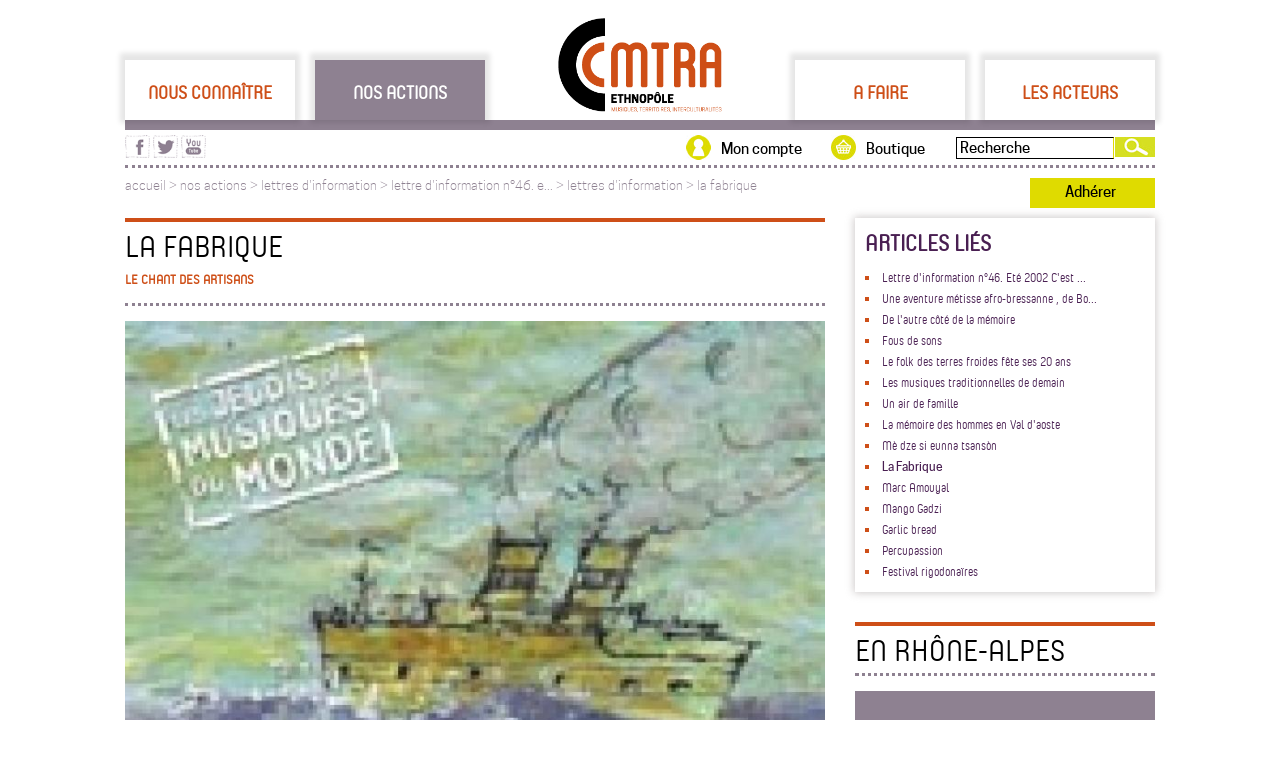

--- FILE ---
content_type: text/html; charset=UTF-8
request_url: https://www.cmtra.org/Nos_actions/Lettres_dinformation/526_La_Fabrique.html
body_size: 8835
content:
<!-- InstanceBegin template="/Templates/gabarit.dwt" codeOutsideHTMLIsLocked="false" --><!-- InstanceBeginEditable name="top_codes" -->






<!-- InstanceEndEditable -->
<!doctype html>
<head>
<meta http-equiv="Content-Type" content="text/html; charset=UTF-8" />
<!-- InstanceBeginEditable name="doctitle" -->
<title>La Fabrique - CMTRA</title>
<meta name="description" content="&lt;span class=&#039;cooper_hewittmedium&#039;&gt;&lt;i&gt;Entretien avec La Fabrique&lt;/span&gt;&lt;/i&gt;

&lt;span class=&#039;cooper_hewittmedi"  />
<!-- InstanceEndEditable -->
<meta http-equiv="Content-Type" content="text/html; charset=UTF-8" />
<link rel="icon" href="/avec/img/maquette/favicon.png" type="image/gif" />
<link href="/avec/css/gabarit.css" rel="stylesheet" type="text/css" media="screen" />
<meta name="viewport" content="width=device-width,initial-scale = 1.0,maximum-scale=1.0,user-scalable=no" />
<link rel="stylesheet" media="screen and (min-width: 640px)" href="/avec/css/gabarit_ord.css" type="text/css" />
<link rel="stylesheet" media="screen and (max-width: 640px)" href="/avec/css/gabarit_mob.css" type="text/css" />
<!--[if IE 10]>
    <link type="text/css" rel="stylesheet" href="/avec/css/gabarit.css" />
<![endif]-->
<link href="/avec/lib/jqui-1.11.2.custom/jquery-ui.css" rel="stylesheet" type="text/css" media="screen" />
<script type="text/Javascript" src="/avec/js/jquery.js"></script>
<script type="text/javascript" src="/avec/lib/jqui-1.11.2.custom/jquery-ui.js"></script>
<script type="text/Javascript" src="/avec/js/gabarit.js"></script>
<script>
  (function(i,s,o,g,r,a,m){i['GoogleAnalyticsObject']=r;i[r]=i[r]||function(){
  (i[r].q=i[r].q||[]).push(arguments)},i[r].l=1*new Date();a=s.createElement(o),
  m=s.getElementsByTagName(o)[0];a.async=1;a.src=g;m.parentNode.insertBefore(a,m)
  })(window,document,'script','//www.google-analytics.com/analytics.js','ga');

  ga('create', 'UA-56404231-1', 'auto');
  ga('send', 'pageview');

</script>
<!-- InstanceBeginEditable name="head" -->
<!-- InstanceEndEditable -->
</head>

<body>
<div id="site">
	<div id="site_haut">
    <div id="site_haut_rubriques">
                <a href="#" id="1" rel="Nous_connaitre"
           class="rubriques" title="Nous connaître">Nous connaître</a>
        <a href="#" id="2" rel="Nos_actions"
           class="rubriques_on" title="Nos actions">Nos actions</a>
        <a id="logo" href="https://cmtra.org"><img src="/avec/img/logo_cmtra_200.jpg" alt="CMTRA"/></a>
        <a href="#" id="3" rel="A_faire"
           class="rubriques" title="A faire">A faire</a>
        <a href="#" id="4" rel="Les_acteurs"
           class="rubriques" title="Les acteurs">Les acteurs</a>
        <input type="hidden" id="site_haut_rubriques_open" value=""/>
    </div>
    <div id="site_haut_rubriques_filet"></div>
    <div id="site_haut_rubriques_sous"></div>
</div>
<div id="site_haut_actions">

    <form action="/recherche.php" method="get" id="site_haut_actions_recherche"><input type="text"
                                                                                       name="site_haut_actions_recherche"
                                                                                       value="Recherche"><input type="submit"
                                                                                                    id="site_haut_actions_recherche_valid"
                                                                                                    value=""/></form>
    <div id="site_haut_actions_recherche2"></div>
    <a href="https://boutique.cmtra.org" title="Boutique du CMTRA" id="site_haut_actions_boutique">Boutique</a>
    <a href="/mon_compte/index.php" title="Mon compte" id="site_haut_actions_mon_compte"
       style="">Mon compte</a>
    <div id="site_haut_actions_rs">
        <a href="https://www.facebook.com/CMTRA.org" target="_blank"
           title="Visitez la page facebook du CMTRA"><img src="/avec/img/maquette/picto_facebook_violet_25.png"
                                                          width="25" height="23" alt="page facebook du CMTRA"/></a>
        <a href="https://twitter.com/cmt_ra" target="_blank" title="Visitez la page twitter du CMTRA"><img
                    src="/avec/img/maquette/picto_twitter_violet_25.png" width="25" height="23"
                    alt="page twitter du CMTRA"/></a>
        <a href="https://www.youtube.com/channel/UCa9eG53QWDe5k37kt46e-dA" target="_blank"
           title="Visitez la page youtube du CMTRA"><img src="/avec/img/maquette/picto_youtube_violet_25.png" width="25"
                                                         height="23" alt="page youtube du CMTRA"/></a>
    </div>
</div>
<div id="site_fil_ariane">
            <a href="https://cmtra.org" title="Accueil du site">accueil</a>
             > <a href='#' rel='Nos_actions' class='rubriques_arianne' id='2'>nos actions</a> > <a href='/Nos_actions/37_Lettres_dinformation_1.htm'>lettres d'information</a> > <a href='/Nos_actions/Lettres_dinformation/520_Cest_une_course_qui_commence.html'> lettre d'information n°46. e...</a> > <a href='/Nos_actions/37_Lettres_dinformation_1.htm'>lettres d'information</a> > <a href='/Nos_actions/Lettres_dinformation/526_La_Fabrique.html'>la fabrique</a>    <span id="site_haut_actions_adherer">
        <a href='/adherer.php'>Adhérer</a>
    </span>
</div>

<div id="site_haut_mobile">
    <a href="https://cmtra.org"><img src="/avec/img/maquette/Logo_cmtra_pied.svg" width="104" height="60"
                                             alt="logo cmtra" id="logo"/></a>
    <img src="/avec/img/mobile/haut_menut.png" width="50" height="60" alt="menu" id="menu" class="val_close"/>
    <div id="site_haut_actions_rs">
        <a href="https://www.facebook.com/CMTRA.org" target="_blank"
           title="Visitez la page facebook du CMTRA"><img src="/avec/img/maquette/picto_facebook_violet_25.png"
                                                          width="25" height="23" alt="page facebook du CMTRA"/></a>
        <a href="https://twitter.com/cmt_ra" target="_blank" title="Visitez la page twitter du CMTRA"><img
                    src="/avec/img/maquette/picto_twitter_violet_25.png" width="25" height="23"
                    alt="page twitter du CMTRA"/></a>
        <a href="https://www.youtube.com/channel/UCa9eG53QWDe5k37kt46e-dA" target="_blank"
           title="Visitez la page youtube du CMTRA"><img src="/avec/img/maquette/picto_youtube_violet_25.png" width="25"
                                                         height="23" alt="page youtube du CMTRA"/></a>
    </div>
</div>
    <div id="site_main">
    	<div id="site_main_g">

<!-- InstanceBeginEditable name="main" -->

<h1>La Fabrique<br><span class='complement_titre'>Le chant des artisans </span></h1><div class='articles_tof_pay'>
			<img src='/avec/img/articles/jpg_JeudisCarte.jpg' class=''></div>
	<div><span class='cooper_hewittmedium'><i>Entretien avec La Fabrique</span></i>

<span class='cooper_hewittmedium'>François Breugnot (violons), Laurent Cavalié (chant et percussions) et Cyril Roche (accordéons diatoniques) forment un trio à la fois instrumental et vocal qui puise son inspiration dans les très riches répertoires de tradition populaire d'Auvergne et du Massif Central. 
<br><br /> Au-delà de ces références de styles et de langages, leur musique possède un goût original, résultat de l'assimilation de la « tradition » et de la liberté de traitement choisie par ces trois musiciens.</span>

<doc978|left>

<span class='cooper_hewittmedium'>CMTRA : Votre dernier disque s'intitule « acide folklorique et produits dérivés ». Ce titre interpelle, pourquoi l'avez-vous choisit ? Évoque t-il quelque chose de particulier ?</span>
<br><br /> Laurent Cavalié : Nous avons voulu travailler sur l'esthétique « fabrique » au sens « atelier » xixe, début du xxe siècle - la majeure partie du répertoire date de cette époque- ainsi que sur l'idée du travail artisanal. Le disque est une déclinaison, un concentré d'un tas d'images, de vieilles photos. D'où le côté acide folklorique.
<br><br /> François Breugnot : C'est un peu un décor de film que l'on s'est fait pour alimenter nos projections, toutes ces choses que nous avons digérées de ces répertoires qui viennent de deux, trois, quatre générations et qui sont arrivées jusqu'à nous fortuitement ou par les fruits de recherches. 
<br><br /> Ce sont des esthétiques qui traversent le temps. Nous revendiquons notre musique comme actuelle car nous jouons pour les gens d'aujourd'hui, pour les 2-3 générations que nous avons en face de nous sur scène. Au départ nous avions beaucoup de mélodies populaires du massif central, et puis de plus en plus de compositions. Nous avons un chanteur qui est auteur d'une bonne partie des textes, et qui apporte une dimension rythmique vraiment nouvelle. Le travail s'est donc articulé autour de la question suivante : comment faire parler des percussions avec des instruments qui jouent déjà des mélodies qui portent en elles toute la rythmique puisqu'elles viennent de la danse ? Il s'agit de mettre à l'épreuve ces rythmiques très typées qui viennent des bourrées ou des autres danses, et voir jusqu'où l'on peut aller dans l'état actuel de nos capacités, de notre savoir dans l'évolution d'un langage rythmique. Ce qui fait que ça rebondit sans arrêt.
<br><br /> L.C. : Il y a un côté « artisan » qui est permanent, et sous-jacent à tout ce que l'on fait. Nous fabriquons  : en répétition nous avons constaté que nous étions comme en train de retaper un moteur. Dans les musiques traditionnelles, cela arrive très souvent que les gens jouent ensemble une mélodie à l'unisson ! Et moi, ne connaissant pas trop ce milieu-là, j'ai pris ça un peu pour une esthétique ; en fait ce n'est pas une esthétique très pensée, c'est plutôt convivial. Et donc je me suis dit qu'il fallait que je fasse pareil (rires), comme tous les copains, sans se soucier de l'harmonie et du contrepoint rythmique. 
<br><br /> Je suis donc parti d'une caisse claire, mais la bourrée étant un puissant fond de possibilités et de combinaisons rythmiques, me voilà maintenant avec un set de trois mètres de long. Mais tout ça n'est qu'une extrapolation de ce jeu de caisse claire, il y a des cymbales qui se sont rajoutées, des toms, tout un set de derboukas accordé dont je me sers pour soutenir l'harmonie. Ça fait un jeu de percussions entre un travail qui colle vraiment à la mélodie et des choses que j'invente qui sont des tourneries plutôt sur des notions de groove ou des choses empruntées au jazz.

<doc979|right>

<span class='cooper_hewittmedium'>Tous vos textes sont chantés en occitan, il s'agit également de textes contemporains. Pouvez-vous nous présenter votre démarche de composition ?</span>
<br><br /> L.C. : Les textes des chants traditionnels sont souvent datés avec beaucoup de référents à un monde rural qu'on ignore aujourd'hui. Donc cela m'ennuyait d'aborder ces thèmes. Le chant traditionnel, c'est du chant caillou, c'est un bloc, et plutôt que d'écrire des paroles sur un sujet d'aujourd'hui j'essaie de comprendre le sens de ce chant d'origine puis de fabriquer de la poésie qui en soit très respectueuse. Par exemple sur le disque, la chanson « los ventres bèls» (les ventres ronds) part d'une chanson ariégeoise qui raconte « les choux ont gelé, ils perdent leurs feuilles et ainsi font les jeunes femmes quand elles se marient ». 
<br><br /> On y retrouve plein d'images qui parlent de la vie et de sa dimension cyclique. En gardant cet esprit-là les paroles sont devenues une divagation sur le regard que posent les jeunes femmes sur les ventres des femmes enceintes, qui elles-même regardent les enfants qui sont déjà nés, qui eux-même regardent les adolescents à mobylette, qui eux-même regardent les jeunes hommes à moto, qui eux-même regardent les jeunes femmes, qui elles-même regardent le ventre des femmes enceintes, qui elles-même regardent... Un côté cyclique comme ça, et ça colle, ça fonctionne avec cette mélodie sur la même chanson ; j'ai le sentiment de chanter la même chanson.


<span class='cooper_hewittmedium'>En dehors des très nombreux concerts que vous faites un peu partout en France et en Europe, quels sont vos projets ?</span>
<br><br /> F.B. : On nous avait commandé une soirée sur le thème de la nuit, avec André Ricros comme chanteur invité. Suite à cette soirée, Michel Pagiras, du label Nord-Sud, nous a commandé un disque. Il sort bientôt. C'est un disque qui est pour le coup presque entièrement traditionnel. Mais il y a eu un gros travail sur les textes, entièrement réécris. 
<br><br /> Tous les chants sont en occitan, chantés tantôt en languedocien tantôt en auvergnat, des fois les deux ensemble avec les voix très différentes d'André et de Laurent, qui apportent au chant une double présence intéressante. Les textes sont des divagations poétiques sur la nuit dans tous ses états : la lune, le rêve, la fête, l'ivresse, l'amour...

Propos recueillis par M.P.

concert de La Fabrique aux
Jeudis des Musiques du Monde
<br><br /> Jeudi 15 août 2002 (20h30)
Jardins des Chartreux (gratuit)




<span class='cooper_hewittmedium'>Contact scène</span>
<br><br /> Tomme fraîche Productions
<br><br /> Tel : 04 73 90 49 52
<br><br /> <a href="mailto:cyril.roche.music@wanadoo.fr?subject=La Fabrique">cyril.roche.music@wanadoo.fr</a></div>  <div id="addthis_partager" class="">
        <div class="addthis_toolbox addthis_default_style">

              <a class="addthis_button_compact"><img src="/avec/img/maquette/picto_plus_35.jpg" /></a>
                 <a class="addthis_button_email"><img src="/avec/img/maquette/articles_partager_enveloppe.png" /></a>
                <a class="addthis_button_google"><img src="/avec/img/maquette/articles_partager_googleplus.png" /></a>
                <a class="addthis_button_twitter"><img src="/avec/img/maquette/articles_partager_twitter.png" /></a>
                <a class="addthis_button_facebook"><img src="/avec/img/maquette/articles_partager_facebook.png" /></a>
          </div>
        <script type="text/javascript" src="//s7.addthis.com/js/300/addthis_widget.js#ra-54943af774142056"></script>
        <div class="addthis_custom_sharing"></div>
    </div>
<br><br>
<!-- InstanceEndEditable -->
		</div>
       <meta http-equiv="Content-Type" content="text/html; charset=UTF-8"/>
<div id="site_main_d">
		
			  <div id='site_main_d_lien_cmtra' class='shadow'>
			 <h3 style='margin-bottom:10px;'>articles liés</h3>
				<li><span><a href="/Nos_actions/Lettres_dinformation/520_Cest_une_course_qui_commence.html" title=" Lettre d'information n°46. Eté 2002 C'est une course qui commence..."> Lettre d'information n°46. Eté 2002 C'est ...</a></span></li><li><span><a href="/Nos_actions/Lettres_dinformation/534_Une_aventure_metisse_afro-bressanne_de_Bourg-en-Bresse_au_Burkina_Faso.html" title="Une aventure métisse afro-bressanne
, de Bourg-en-Bresse au Burkina F">Une aventure métisse afro-bressanne
, de Bo...</a></span></li><li><span><a href="/Nos_actions/Lettres_dinformation/533_De_lautre_cote_de_la_memoire.html" title="De l'autre côté de la mémoire">De l'autre côté de la mémoire</a></span></li><li><span><a href="/Nos_actions/Lettres_dinformation/532_Fous_de_sons.html" title="Fous de sons">Fous de sons</a></span></li><li><span><a href="/Nos_actions/Lettres_dinformation/531_Le_folk_des_terres_froides_fete_ses_20_ans.html" title="Le folk des terres froides fête ses 20 ans">Le folk des terres froides fête ses 20 ans</a></span></li><li><span><a href="/Nos_actions/Lettres_dinformation/530_Les_musiques_traditionnelles_de_demain.html" title="Les musiques traditionnelles de demain">Les musiques traditionnelles de demain</a></span></li><li><span><a href="/Nos_actions/Lettres_dinformation/529_Un_air_de_famille_.html" title="Un air de famille ">Un air de famille </a></span></li><li><span><a href="/Nos_actions/Lettres_dinformation/528_La_memoire_des_hommes_en_Val_daoste.html" title="La mémoire des hommes en Val d'aoste">La mémoire des hommes en Val d'aoste</a></span></li><li><span><a href="/Nos_actions/Lettres_dinformation/527_Me_dze_si_eunna_tsanson_.html" title="Mè dze si eunna tsansòn ">Mè dze si eunna tsansòn </a></span></li><li><span><a href="/Nos_actions/Lettres_dinformation/526_La_Fabrique.html" title="La Fabrique" class='cooper_hewittmedium'>La Fabrique</a></span></li><li><span><a href="/Nos_actions/Lettres_dinformation/525_Marc_Amouyal.html" title="Marc Amouyal">Marc Amouyal</a></span></li><li><span><a href="/Nos_actions/Lettres_dinformation/524_Mango_Gadzi.html" title="Mango Gadzi">Mango Gadzi</a></span></li><li><span><a href="/Nos_actions/Lettres_dinformation/523_Garlic_bread.html" title="Garlic bread">Garlic bread</a></span></li><li><span><a href="/Nos_actions/Lettres_dinformation/522_Percupassion.html" title="Percupassion">Percupassion</a></span></li><li><span><a href="/Nos_actions/Lettres_dinformation/521_Festival_rigodonaires.html" title="Festival rigodonaïres">Festival rigodonaïres</a></span></li></div>
		
			<div id="site_main_d_en_ra">
			 <h2 style="margin-bottom:15px;">en rhône-alpes</h2><a href='/les_acteur/artistes/index' class='col_d_blocs_ra' id='col_d_blocs_2.jpg'>artistes</a>
			 <a href='/a_faire/cours/type_cours' class='col_d_blocs_ra' id='col_d_blocs_3.jpg'>cours + stages</a>
			 <a href='https://www.infrasons.org/' class='col_d_blocs_ra' id='col_d_blocs_5.jpg'>archives sonores</a>
			 </div>
		
			  <div class='shadow'>
			  <h3 style='margin-bottom:10px;'>agenda</h3>
				<a style='border-top:2px dotted #CE4F18; padding-top:10px;' href='/a_faire/agenda/3570/FestDeiz' class='site_main_d_agenda_one' title="Fest Deiz">
				<div class='site_main_d_agenda_one_date' style='margin-bottom:0px;'><span>01<br>fév</span></div>
				<p>Fest Deiz</p>
				<p>Lyon (69)</p>
				</a>
				<a  href='/a_faire/agenda/3499/StageDycouvertedesmusiquesbretonnes' class='site_main_d_agenda_one' title="Stage : Découverte des musiques bretonnes">
				<div class='site_main_d_agenda_one_date' style='margin-bottom:0px;'><span>28<br>mars</span></div>
				<p>Stage : Découverte de...</p>
				<p>Bourgoin-jallieu (38)</p>
				</a>
				<a  href='/a_faire/agenda/3498/StagedeChantsetculturesbulgares' class='site_main_d_agenda_one' title="Stage de Chants et cultures bulgares">
				<div class='site_main_d_agenda_one_date' style='margin-bottom:0px;'><span>24<br>janv</span></div>
				<p>Stage de Chants et cul...</p>
				<p>Bourgoin-jallieu (38)</p>
				</a>
				<a  href='/a_faire/agenda/3568/LosMetaleslocosenconcert' class='site_main_d_agenda_one' title="Los Metales locos en concert">
				<div class='site_main_d_agenda_one_date' style='margin-bottom:0px;'><span>27<br>janv</span></div>
				<p>Los Metales locos en c...</p>
				<p>Lyon 3 (69)</p>
				</a>
			  <a href='/a_faire/agenda/index' title='voir tous les événements' class='col_d_agenda_suite'>Voir tous les événements</a>
			  </div>
		
				  <div id='site_main_d_audio' class='shadow article'>
				  <h3 style='margin:0px;'>webradio<a href='' onclick="Popup=window.open('/audio/lecteur.php?from=generale&id_audio=1141&type=artistes&id=1418','Popup','toolbar=no,location=no,status=no,menubar=no,scrollbars=yes,resizable=no, width=440,height=400,left=30,top=30'); Popup.focus(); return false;" title="Ouvrir la webradio">
						<img src='/avec/img/maquette/play.jpg' style='width:22px;height:22px;' />
					</a></h3><li><span><a href='' class='web_radio_item' onclick="Popup=window.open('/audio/lecteur.php?from=generale&id_audio=1141&type=artistes&id=1418','Popup','toolbar=no,location=no,status=no,menubar=no,scrollbars=yes,resizable=no, width=440,height=400,left=30,top=30'); Popup.focus(); return false;" title="Ouvrir la webradio">Mariachi Alejandro : Guantanamera
				</a></span></li><li><span><a href='' class='web_radio_item' onclick="Popup=window.open('/audio/lecteur.php?from=generale&id_audio=999&type=cours_stages&id=752','Popup','toolbar=no,location=no,status=no,menubar=no,scrollbars=yes,resizable=no, width=440,height=400,left=30,top=30'); Popup.focus(); return false;" title="Ouvrir la webradio">ATELIER &quot;LIVE&quot; CHANT FADO : Al...
				</a></span></li><li><span><a href='' class='web_radio_item' onclick="Popup=window.open('/audio/lecteur.php?from=generale&id_audio=494&type=artistes&id=634','Popup','toolbar=no,location=no,status=no,menubar=no,scrollbars=yes,resizable=no, width=440,height=400,left=30,top=30'); Popup.focus(); return false;" title="Ouvrir la webradio">CHEMS : Chanson palestinienne(©) Chems ...
				</a></span></li><li><span><a href='' class='web_radio_item' onclick="Popup=window.open('/audio/lecteur.php?from=generale&id_audio=47&type=articles&id=84','Popup','toolbar=no,location=no,status=no,menubar=no,scrollbars=yes,resizable=no, width=440,height=400,left=30,top=30'); Popup.focus(); return false;" title="Ouvrir la webradio">Le Vercors : Chants de mai
				</a></span></li><li><span><a href='' class='web_radio_item' onclick="Popup=window.open('/audio/lecteur.php?from=generale&id_audio=711&type=projets&id=789','Popup','toolbar=no,location=no,status=no,menubar=no,scrollbars=yes,resizable=no, width=440,height=400,left=30,top=30'); Popup.focus(); return false;" title="Ouvrir la webradio">Concert-conté &quot;Acoustic Ping Pong ...
				</a></span></li></div>
		
				  <div id='site_main_d_videos' class='shadow'>
				  <h3 style='margin-bottom:10px;'>vidéo à la une</h3>
				  <iframe width='280' height='220' src='https://www.youtube.com/embed/-H6ur61xR28?si=7PbrOhzEM6Go-0c1' title='YouTube video player' frameborder='0' allow='accelerometer; autoplay; clipboard-write; encrypted-media; gyroscope; picture-in-picture; web-share' referrerpolicy='strict-origin-when-cross-origin' allowfullscreen></iframe>
					<a href='https://www.youtube.com/channel/UCa9eG53QWDe5k37kt46e-dA' title='Découvrir la chaîne du CMTRA' class='col_d_agenda_suite' target='_blank' style='padding-left:90px;'>Découvrir la chaîne du CMTRA</a>
					</div>
		
		<div id='col_d_reseaux_s' class='shadow'>
			  <h3 style='margin-bottom:10px;'>suivez-nous</h3>
			  <a href='https://www.facebook.com/CMTRA.org' title='La page Facebook du CMTRA' target='_blank'><img src='/avec/img/maquette/logo_fb_85.jpg'></a>
			  <a href='https://soundcloud.com/cmtra-commissions' title='La page Soundcloud du CMTRA' target='_blank'><img src='/avec/img/maquette/logo_soundcloudfile_85.jpg'></a>
			  <a href='https://www.youtube.com/channel/UCa9eG53QWDe5k37kt46e-dA' title='La page You Tube du CMTRA' target='_blank'><img src='/avec/img/maquette/logo_youtube_85.jpg'></a>

			<form action='//cmtra.us6.list-manage.com/subscribe/post?u=704e18ea386883ba2a34333f1&amp;id=ef8d167619' method='post' id='mc-embedded-subscribe-form' name='mc-embedded-subscribe-form' class='validate' target='_blank' novalidate>
                <input type='email' value='Inscription newsletter' name='EMAIL' class='required email' id='mce-EMAIL'><input type='submit' value='' name='subscribe' id='mc-embedded-subscribe' class='button'>
				<input type='checkbox' data-dojo-type='dijit/form/CheckBox' id='group_512' name='group[15877][512]' value='1' class='av-checkbox' checked style='display:none' />
                <div style='position: absolute; left: -5000px;'><input type='text' name='b_704e18ea386883ba2a34333f1_1b5e7b03e5' tabindex='-1' value=''></div>

            </form>
		</div>
			  
			</div>
<div id="site_pied">
	<a href="https://cmtra.org" title="Page d'accueil du site"><img src="/avec/img/maquette/Logo_cmtra_pied.svg" alt="logo CMTRA" style="height: 60px; width: 104px;" /></a>
    <img src="/avec/img/maquette/pied_diagonale_pointille_blanc.png"  />
    <p>46 cours du docteur Jean Damidot<br />69100 Villeurbanne</p>
    <img src="/avec/img/maquette/pied_diagonale_pointille_blanc.png" />
    <p><a href="mailto:communication)atte(cmtra.org" title="Ecrivez-nous un mail">communication@cmtra.org</a><br />T&eacute;l : 04 78 70 81 75</p>
    <p><a href="/mentions_legales.php" title="Mentions légales">mentions l&eacute;gales</a></p>
</div>
<div id="mobile_site_pied">
    <p>46 cours du docteur Jean Damidot, 69100 Villeurbanne</p>
    <p><a href="mailto:communication)atte(cmtra.org" title="Ecrivez-nous un mail">communication@cmtra.org</a><br />T&eacute;l : 04 78 70 81 75</p>
</div>

<div id="mobile_menu_slide">
        
            <h3 id='Nous_connaitre'>Nous connaître</h3>
            <div id='Nous_connaitre_rep'  class='mobile_menu_slide_off' ><a href='/Nous_connaitre/Lassociation/3_LE_CMTRA.html'>L'association</a><a href='/Nous_connaitre/Le_CA/5_LethnopyleMusiquesterritoiresinterculturalitys.html'>L'Ethnopôle</a><a href='/Nous_connaitre/8_Leryseaurygional_1.htm'>Le réseau régional</a><a href='/Nous_connaitre/Lequipe/6_Lesyquipessalariyesetbynyvoles.html'>Les équipes</a><a href='/adherer.php'>Adhérer</a><a href='/Nous_connaitre/Les_partenaires/130_Les_partenaires_du_CMTRA.html'>Les partenaires</a></div>
            <h3 id='Nos_actions' style='color:#DFDB00;'>Nos actions</h3>
            <div id='Nos_actions_rep'  class='mobile_menu_slide_on' ><a href='/Nos_actions/56_Recherche_1.htm'>Recherche</a><a href='/Nos_actions/14_Action_culturelle_1.htm'>Action culturelle</a><a href='/Nos_actions/15_Diffusion_1.htm'>Diffusion</a><a href='/Nos_actions/32_Ressources_1.htm'>Ressources</a><a href='/Nos_actions/16_Prestations_1.htm'>Prestations</a></div>
            <h3 id='A_faire'>A faire</h3>
            <div id='A_faire_rep'  class='mobile_menu_slide_off' ><a href='/a_faire/agenda/index'>disciplines</a><a href='/a_faire/agenda/type_concert'>Concerts</a><a href='/a_faire/agenda/index'>Par département</a><a href='/a_faire/cours/type_cours'>Cours et stages</a><a href='/a_faire/agenda/index'>Par mois</a><a href='/a_faire/agenda/type_festivals'>Festivals</a></div>
            <h3 id='Les_acteurs'>Les acteurs</h3>
            <div id='Les_acteurs_rep'  class='mobile_menu_slide_off' ><a href='/les_acteurs/structures/activites_association-culturelle'>Associations folk</a><a href='/les_acteurs/structures/index'>Structures</a><a href='/les_acteurs/artistes/discipline_musiques-du-monde'>Musiques du monde</a><a href='/les_acteurs/artistes/index'>Artistes</a><a href='/les_acteurs/projets/activites_recherche'>Projets patrimoniaux</a><a href='/les_acteurs/projets/index'>Projets</a><a href='/les_acteurs/structures/activites_diffusion-artistique'>Diffusion</a></div></div>

    <style>
    audio::-internal-media-controls-download-button {
        display:none;
    }
    audio::-webkit-media-controls-enclosure {
        overflow:hidden;
    }

    audio::-webkit-media-controls-panel {
        width: calc(100% + 30px); /* Adjust as needed */
    }
    </style>
<script>

	$(document).ready(function () {
        var adherent = "";
        var url = window.location.pathname;
        var expr = /Mon_compte/;
        var testMonCompte = expr.test(url);
		$("a").each(function(index, elem){

			var link = elem.href;
			var extension = link.split('.').pop();
			if(extension == "mp3" || extension == "wav"){
				//alert(link);
				$(elem).click(function(e){
					e.preventDefault();
					open_audio(this, link, adherent, testMonCompte);
				});
				$(elem).addClass("link_audio");
				elem.setAttribute('href', '#');
			}
		});
	});

	function open_audio(element, link, adherent, testMonCompte){
		$(".audio_file").remove();
		$(element).parent().after('<div class="audio_file" style="width:100%;"><audio controls style="width:100%;" controlsList="nodownload" >Votre navigateur ne prend pas en charge l\'élément <code>audio</code>.<source src="'+link+'" type="audio/mp3"></audio></div>');
        $(".audio_file").attr('oncontextmenu', 'return false');
        if(adherent == "oui" && testMonCompte) {
            $(".audio_file audio").attr('controlsList', '');
            $(element).parent().after('<a href="'+link+'" download="'+link+'" style="float: right;">T&eacute;l&eacute;charger le morceau</a>');
        }
	}
</script>
</div>
</body>
<!-- InstanceEnd --></html>


--- FILE ---
content_type: text/css
request_url: https://www.cmtra.org/avec/css/gabarit_ord.css
body_size: 312
content:
#site_haut_mobile{
	display:none;
}
#mobile_menu_slide{
		display:none;
	}
#mobile_site_pied{
	display:none;
}
#une_mob{
	display:none;
}
#mob_bases_rech_libre{
	display:none;
}
#pages_bases_moteur_rech_result_onglets_mob{
	display:none;
}
#fiche_one_all .gmap3{
	width:330px;
	height:300px;
}

#site_main_g .blocs_articles li[class=interm_blocs_one], #site_main_g #articles_suggestions li[class=interm_blocs_one]{
	width:335px;
	/*height:188px;*/
	height:239px;
	overflow:hidden;
	list-style:none;
	display: block;
    float: left;
    position: relative;
	margin-bottom:25px;
}
